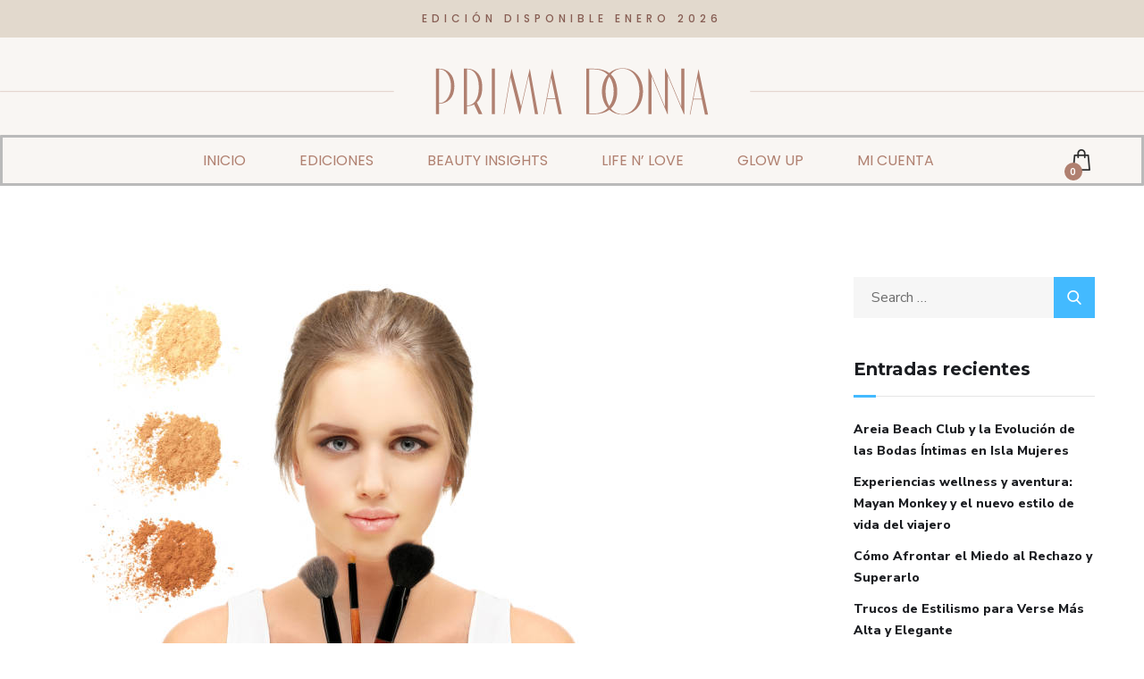

--- FILE ---
content_type: text/css
request_url: https://prima-donna.mx/wp-content/uploads/elementor/css/post-13.css?ver=1768864627
body_size: 871
content:
.elementor-13 .elementor-element.elementor-element-7eadeae:not(.elementor-motion-effects-element-type-background), .elementor-13 .elementor-element.elementor-element-7eadeae > .elementor-motion-effects-container > .elementor-motion-effects-layer{background-color:#E2D9CD;}.elementor-13 .elementor-element.elementor-element-7eadeae{transition:background 0.3s, border 0.3s, border-radius 0.3s, box-shadow 0.3s;padding:10px 0px 10px 0px;}.elementor-13 .elementor-element.elementor-element-7eadeae > .elementor-background-overlay{transition:background 0.3s, border-radius 0.3s, opacity 0.3s;}.elementor-13 .elementor-element.elementor-element-420eddc{text-align:center;color:#875E54;font-family:"Poppins", Sans-serif;font-size:12px;font-weight:500;text-transform:uppercase;letter-spacing:5px;}.elementor-13 .elementor-element.elementor-element-420eddc > .elementor-widget-container{margin:0px 0px 0px 0px;padding:0px 0px 0px 0px;}.elementor-13 .elementor-element.elementor-element-6b88743:not(.elementor-motion-effects-element-type-background), .elementor-13 .elementor-element.elementor-element-6b88743 > .elementor-motion-effects-container > .elementor-motion-effects-layer{background-color:#F9F6F3;}.elementor-13 .elementor-element.elementor-element-6b88743{transition:background 0.3s, border 0.3s, border-radius 0.3s, box-shadow 0.3s;padding:30px 0px 00px 0px;}.elementor-13 .elementor-element.elementor-element-6b88743 > .elementor-background-overlay{transition:background 0.3s, border-radius 0.3s, opacity 0.3s;}.elementor-13 .elementor-element.elementor-element-4456276{text-align:center;}.elementor-13 .elementor-element.elementor-element-4456276 img{width:100%;}.elementor-13 .elementor-element.elementor-element-4456276 > .elementor-widget-container{margin:0px 0px 20px 0px;}.elementor-13 .elementor-element.elementor-element-5cce14c > .elementor-container > .elementor-column > .elementor-widget-wrap{align-content:center;align-items:center;}.elementor-13 .elementor-element.elementor-element-5cce14c.elementor-section.is-stuck{background:#F9F6F3;}.elementor-13 .elementor-element.elementor-element-5cce14c.is-stuck{top:0px;}.admin-bar .elementor-13 .elementor-element.elementor-element-5cce14c.is-stuck{top:calc(0px + 32px);}.elementor-13 .elementor-element.elementor-element-5cce14c{border-style:solid;border-color:#BABABA;transition:background 0.3s, border 0.3s, border-radius 0.3s, box-shadow 0.3s;margin-top:0px;margin-bottom:0px;}.elementor-13 .elementor-element.elementor-element-5cce14c, .elementor-13 .elementor-element.elementor-element-5cce14c > .elementor-background-overlay{border-radius:1px 0px 01px 0px;}.elementor-13 .elementor-element.elementor-element-5cce14c > .elementor-background-overlay{transition:background 0.3s, border-radius 0.3s, opacity 0.3s;}.elementor-13 .elementor-element.elementor-element-2803b91 > .elementor-element-populated{border-style:solid;border-width:0px 01px 0px 0px;border-color:#BABABA;transition:background 0.3s, border 0.3s, border-radius 0.3s, box-shadow 0.3s;}.elementor-13 .elementor-element.elementor-element-2803b91 > .elementor-element-populated > .elementor-background-overlay{transition:background 0.3s, border-radius 0.3s, opacity 0.3s;}.elementor-13 .elementor-element.elementor-element-8ca0a46 > .elementor-element-populated, .elementor-13 .elementor-element.elementor-element-8ca0a46 > .elementor-element-populated > .elementor-background-overlay, .elementor-13 .elementor-element.elementor-element-8ca0a46 > .elementor-background-slideshow{border-radius:0px 0px 0px 0px;}.elementor-13 .elementor-element.elementor-element-417373e{text-align:center;}.elementor-13 .elementor-element.elementor-element-417373e .main-navigation > ul > li{margin:0 30px;}.elementor-13 .elementor-element.elementor-element-417373e .main-navigation > ul > li:last-child{margin-right:0;}.elementor-13 .elementor-element.elementor-element-417373e .main-navigation > ul > li:first-child{margin-left:0;}.elementor-13 .elementor-element.elementor-element-417373e .main-navigation > ul > li > a{padding-top:8px;padding-bottom:8px;}.elementor-13 .elementor-element.elementor-element-417373e .main-navigation > ul > li > a, .elementor-13 .elementor-element.elementor-element-417373e .main-navigation > ul > li.menu-item-has-children > a:after{color:#B08070;}.elementor-13 .elementor-element.elementor-element-417373e .main-navigation > ul{font-family:"Poppins", Sans-serif;font-size:16px;font-weight:400;}.elementor-13 .elementor-element.elementor-element-417373e .main-navigation ul li ul{width:250px;}.elementor-13 .elementor-element.elementor-element-417373e .main-navigation ul ul a{font-family:"Poppins", Sans-serif;font-size:16px;font-weight:300;line-height:1px;}.elementor-13 .elementor-element.elementor-element-1aa27af .elementor-menu-toggle{margin-right:auto;background-color:#02010100;}.elementor-13 .elementor-element.elementor-element-1aa27af .elementor-nav-menu--dropdown a, .elementor-13 .elementor-element.elementor-element-1aa27af .elementor-menu-toggle{color:var( --e-global-color-primary );}.elementor-13 .elementor-element.elementor-element-1aa27af .elementor-nav-menu--dropdown a:hover,
					.elementor-13 .elementor-element.elementor-element-1aa27af .elementor-nav-menu--dropdown a.elementor-item-active,
					.elementor-13 .elementor-element.elementor-element-1aa27af .elementor-nav-menu--dropdown a.highlighted,
					.elementor-13 .elementor-element.elementor-element-1aa27af .elementor-menu-toggle:hover{color:var( --e-global-color-secondary );}.elementor-13 .elementor-element.elementor-element-1aa27af .elementor-nav-menu--dropdown a:hover,
					.elementor-13 .elementor-element.elementor-element-1aa27af .elementor-nav-menu--dropdown a.elementor-item-active,
					.elementor-13 .elementor-element.elementor-element-1aa27af .elementor-nav-menu--dropdown a.highlighted{background-color:#02010100;}.elementor-13 .elementor-element.elementor-element-1aa27af .elementor-nav-menu--dropdown a.elementor-item-active{color:var( --e-global-color-secondary );background-color:#02010100;}.elementor-13 .elementor-element.elementor-element-1aa27af .elementor-nav-menu--dropdown .elementor-item, .elementor-13 .elementor-element.elementor-element-1aa27af .elementor-nav-menu--dropdown  .elementor-sub-item{font-family:"Poppins", Sans-serif;font-weight:400;}.elementor-13 .elementor-element.elementor-element-1aa27af div.elementor-menu-toggle{color:var( --e-global-color-primary );}.elementor-13 .elementor-element.elementor-element-1aa27af div.elementor-menu-toggle svg{fill:var( --e-global-color-primary );}.elementor-13 .elementor-element.elementor-element-1aa27af div.elementor-menu-toggle:hover{color:var( --e-global-color-primary );}.elementor-13 .elementor-element.elementor-element-1aa27af div.elementor-menu-toggle:hover svg{fill:var( --e-global-color-primary );}.elementor-13 .elementor-element.elementor-element-2a25c4b.elementor-column > .elementor-widget-wrap{justify-content:flex-end;}.elementor-13 .elementor-element.elementor-element-2a25c4b > .elementor-element-populated, .elementor-13 .elementor-element.elementor-element-2a25c4b > .elementor-element-populated > .elementor-background-overlay, .elementor-13 .elementor-element.elementor-element-2a25c4b > .elementor-background-slideshow{border-radius:0px 0px 0px 0px;}.elementor-13 .elementor-element.elementor-element-5f63cd5 .octf-cart i{color:#2E2E2E;}@media(max-width:767px){.elementor-13 .elementor-element.elementor-element-8ca0a46{width:50%;}.elementor-13 .elementor-element.elementor-element-1aa27af .elementor-nav-menu--dropdown .elementor-item, .elementor-13 .elementor-element.elementor-element-1aa27af .elementor-nav-menu--dropdown  .elementor-sub-item{font-size:1.5rem;}.elementor-13 .elementor-element.elementor-element-1aa27af .elementor-nav-menu--dropdown a{padding-top:16px;padding-bottom:16px;}.elementor-13 .elementor-element.elementor-element-1aa27af .elementor-nav-menu--main > .elementor-nav-menu > li > .elementor-nav-menu--dropdown, .elementor-13 .elementor-element.elementor-element-1aa27af .elementor-nav-menu__container.elementor-nav-menu--dropdown{margin-top:3px !important;}.elementor-13 .elementor-element.elementor-element-1aa27af{--nav-menu-icon-size:32px;}.elementor-13 .elementor-element.elementor-element-2a25c4b{width:50%;}}@media(min-width:768px){.elementor-13 .elementor-element.elementor-element-2803b91{width:10%;}.elementor-13 .elementor-element.elementor-element-8ca0a46{width:79.333%;}.elementor-13 .elementor-element.elementor-element-2a25c4b{width:10%;}}@media(max-width:1024px) and (min-width:768px){.elementor-13 .elementor-element.elementor-element-2803b91{width:100%;}.elementor-13 .elementor-element.elementor-element-8ca0a46{width:50%;}.elementor-13 .elementor-element.elementor-element-2a25c4b{width:50%;}}

--- FILE ---
content_type: text/css
request_url: https://prima-donna.mx/wp-content/uploads/elementor/css/post-21.css?ver=1720022919
body_size: 1025
content:
.elementor-21 .elementor-element.elementor-element-b402ef3 > .elementor-container > .elementor-column > .elementor-widget-wrap{align-content:center;align-items:center;}.elementor-21 .elementor-element.elementor-element-b402ef3{padding:25px 0px 25px 0px;}.elementor-bc-flex-widget .elementor-21 .elementor-element.elementor-element-1330d72.elementor-column .elementor-widget-wrap{align-items:center;}.elementor-21 .elementor-element.elementor-element-1330d72.elementor-column.elementor-element[data-element_type="column"] > .elementor-widget-wrap.elementor-element-populated{align-content:center;align-items:center;}.elementor-21 .elementor-element.elementor-element-6dff6d7{color:#B08070;font-family:"Tenor Sans", Sans-serif;font-size:14px;font-weight:400;letter-spacing:2px;}.elementor-21 .elementor-element.elementor-element-6dff6d7 > .elementor-widget-container{margin:0px 0px 20px 0px;}.elementor-21 .elementor-element.elementor-element-c08768e .elementor-icon-list-items:not(.elementor-inline-items) .elementor-icon-list-item:not(:last-child){padding-bottom:calc(18px/2);}.elementor-21 .elementor-element.elementor-element-c08768e .elementor-icon-list-items:not(.elementor-inline-items) .elementor-icon-list-item:not(:first-child){margin-top:calc(18px/2);}.elementor-21 .elementor-element.elementor-element-c08768e .elementor-icon-list-items.elementor-inline-items .elementor-icon-list-item{margin-right:calc(18px/2);margin-left:calc(18px/2);}.elementor-21 .elementor-element.elementor-element-c08768e .elementor-icon-list-items.elementor-inline-items{margin-right:calc(-18px/2);margin-left:calc(-18px/2);}body.rtl .elementor-21 .elementor-element.elementor-element-c08768e .elementor-icon-list-items.elementor-inline-items .elementor-icon-list-item:after{left:calc(-18px/2);}body:not(.rtl) .elementor-21 .elementor-element.elementor-element-c08768e .elementor-icon-list-items.elementor-inline-items .elementor-icon-list-item:after{right:calc(-18px/2);}.elementor-21 .elementor-element.elementor-element-c08768e .elementor-icon-list-icon i{transition:color 0.3s;}.elementor-21 .elementor-element.elementor-element-c08768e .elementor-icon-list-icon svg{transition:fill 0.3s;}.elementor-21 .elementor-element.elementor-element-c08768e{--e-icon-list-icon-size:14px;--icon-vertical-offset:0px;}.elementor-21 .elementor-element.elementor-element-c08768e .elementor-icon-list-item > .elementor-icon-list-text, .elementor-21 .elementor-element.elementor-element-c08768e .elementor-icon-list-item > a{font-family:"Poppins", Sans-serif;font-size:11px;font-weight:300;letter-spacing:2px;}.elementor-21 .elementor-element.elementor-element-c08768e .elementor-icon-list-text{color:#2E2E2E;transition:color 0.3s;}.elementor-bc-flex-widget .elementor-21 .elementor-element.elementor-element-4ed011d.elementor-column .elementor-widget-wrap{align-items:center;}.elementor-21 .elementor-element.elementor-element-4ed011d.elementor-column.elementor-element[data-element_type="column"] > .elementor-widget-wrap.elementor-element-populated{align-content:center;align-items:center;}.elementor-21 .elementor-element.elementor-element-286e831 img{width:25%;}.elementor-21 .elementor-element.elementor-element-990e466{--e-image-carousel-slides-to-show:4;}.elementor-21 .elementor-element.elementor-element-990e466 > .elementor-widget-container{margin:10px 0px 10px 0px;padding:0px 0px 0px 0px;}.elementor-21 .elementor-element.elementor-element-ec6ae01{text-align:center;color:var( --e-global-color-secondary );font-family:"Poppins", Sans-serif;font-size:12px;font-weight:400;line-height:20px;}.elementor-21 .elementor-element.elementor-element-ec6ae01 > .elementor-widget-container{margin:0px 0px 0px 0px;padding:0px 0px 0px 0px;}.elementor-21 .elementor-element.elementor-element-43b4636 .elementor-icon-list-items:not(.elementor-inline-items) .elementor-icon-list-item:not(:last-child){padding-bottom:calc(40px/2);}.elementor-21 .elementor-element.elementor-element-43b4636 .elementor-icon-list-items:not(.elementor-inline-items) .elementor-icon-list-item:not(:first-child){margin-top:calc(40px/2);}.elementor-21 .elementor-element.elementor-element-43b4636 .elementor-icon-list-items.elementor-inline-items .elementor-icon-list-item{margin-right:calc(40px/2);margin-left:calc(40px/2);}.elementor-21 .elementor-element.elementor-element-43b4636 .elementor-icon-list-items.elementor-inline-items{margin-right:calc(-40px/2);margin-left:calc(-40px/2);}body.rtl .elementor-21 .elementor-element.elementor-element-43b4636 .elementor-icon-list-items.elementor-inline-items .elementor-icon-list-item:after{left:calc(-40px/2);}body:not(.rtl) .elementor-21 .elementor-element.elementor-element-43b4636 .elementor-icon-list-items.elementor-inline-items .elementor-icon-list-item:after{right:calc(-40px/2);}.elementor-21 .elementor-element.elementor-element-43b4636 .elementor-icon-list-item:not(:last-child):after{content:"";height:50%;border-color:#2E2E2E;}.elementor-21 .elementor-element.elementor-element-43b4636 .elementor-icon-list-items:not(.elementor-inline-items) .elementor-icon-list-item:not(:last-child):after{border-top-style:solid;border-top-width:1px;}.elementor-21 .elementor-element.elementor-element-43b4636 .elementor-icon-list-items.elementor-inline-items .elementor-icon-list-item:not(:last-child):after{border-left-style:solid;}.elementor-21 .elementor-element.elementor-element-43b4636 .elementor-inline-items .elementor-icon-list-item:not(:last-child):after{border-left-width:1px;}.elementor-21 .elementor-element.elementor-element-43b4636 .elementor-icon-list-icon i{transition:color 0.3s;}.elementor-21 .elementor-element.elementor-element-43b4636 .elementor-icon-list-icon svg{transition:fill 0.3s;}.elementor-21 .elementor-element.elementor-element-43b4636{--e-icon-list-icon-size:14px;--icon-vertical-offset:0px;}.elementor-21 .elementor-element.elementor-element-43b4636 .elementor-icon-list-item > .elementor-icon-list-text, .elementor-21 .elementor-element.elementor-element-43b4636 .elementor-icon-list-item > a{font-family:"Poppins", Sans-serif;font-size:11px;font-weight:400;}.elementor-21 .elementor-element.elementor-element-43b4636 .elementor-icon-list-text{color:#2E2E2E;transition:color 0.3s;}.elementor-21 .elementor-element.elementor-element-43b4636 > .elementor-widget-container{margin:-20px 0px 0px 0px;padding:0px 0px 0px 0px;}.elementor-bc-flex-widget .elementor-21 .elementor-element.elementor-element-134d6c9.elementor-column .elementor-widget-wrap{align-items:center;}.elementor-21 .elementor-element.elementor-element-134d6c9.elementor-column.elementor-element[data-element_type="column"] > .elementor-widget-wrap.elementor-element-populated{align-content:center;align-items:center;}.elementor-21 .elementor-element.elementor-element-7b88a6a{text-align:right;color:#B08070;font-family:"Tenor Sans", Sans-serif;font-size:14px;font-weight:400;letter-spacing:2px;}.elementor-21 .elementor-element.elementor-element-7b88a6a > .elementor-widget-container{margin:0px 0px 20px 0px;padding:0% 0% 0% 15%;}.elementor-21 .elementor-element.elementor-element-51a816f{text-align:right;color:#2E2E2E;font-family:"Poppins", Sans-serif;font-size:11px;font-weight:400;text-transform:uppercase;line-height:20px;}.elementor-21 .elementor-element.elementor-element-51a816f > .elementor-widget-container{margin:20px 0px 0px 0px;}.elementor-21 .elementor-element.elementor-element-58ab67e .elementor-icon-list-items:not(.elementor-inline-items) .elementor-icon-list-item:not(:last-child){padding-bottom:calc(5px/2);}.elementor-21 .elementor-element.elementor-element-58ab67e .elementor-icon-list-items:not(.elementor-inline-items) .elementor-icon-list-item:not(:first-child){margin-top:calc(5px/2);}.elementor-21 .elementor-element.elementor-element-58ab67e .elementor-icon-list-items.elementor-inline-items .elementor-icon-list-item{margin-right:calc(5px/2);margin-left:calc(5px/2);}.elementor-21 .elementor-element.elementor-element-58ab67e .elementor-icon-list-items.elementor-inline-items{margin-right:calc(-5px/2);margin-left:calc(-5px/2);}body.rtl .elementor-21 .elementor-element.elementor-element-58ab67e .elementor-icon-list-items.elementor-inline-items .elementor-icon-list-item:after{left:calc(-5px/2);}body:not(.rtl) .elementor-21 .elementor-element.elementor-element-58ab67e .elementor-icon-list-items.elementor-inline-items .elementor-icon-list-item:after{right:calc(-5px/2);}.elementor-21 .elementor-element.elementor-element-58ab67e .elementor-icon-list-icon i{color:#2E2E2E;transition:color 0.3s;}.elementor-21 .elementor-element.elementor-element-58ab67e .elementor-icon-list-icon svg{fill:#2E2E2E;transition:fill 0.3s;}.elementor-21 .elementor-element.elementor-element-58ab67e{--e-icon-list-icon-size:14px;--icon-vertical-offset:0px;}.elementor-21 .elementor-element.elementor-element-58ab67e .elementor-icon-list-text{transition:color 0.3s;}.elementor-21 .elementor-element.elementor-element-58ab67e > .elementor-widget-container{margin:20px 0px 0px 0px;}.elementor-21 .elementor-element.elementor-element-5651492 > .elementor-container{max-width:500px;min-height:45px;}.elementor-21 .elementor-element.elementor-element-5651492:not(.elementor-motion-effects-element-type-background), .elementor-21 .elementor-element.elementor-element-5651492 > .elementor-motion-effects-container > .elementor-motion-effects-layer{background-color:#B08070;}.elementor-21 .elementor-element.elementor-element-5651492{transition:background 0.3s, border 0.3s, border-radius 0.3s, box-shadow 0.3s;margin-top:-15px;margin-bottom:0px;}.elementor-21 .elementor-element.elementor-element-5651492 > .elementor-background-overlay{transition:background 0.3s, border-radius 0.3s, opacity 0.3s;}.elementor-21 .elementor-element.elementor-element-4a924ed > .elementor-widget-wrap > .elementor-widget:not(.elementor-widget__width-auto):not(.elementor-widget__width-initial):not(:last-child):not(.elementor-absolute){margin-bottom:5px;}.elementor-21 .elementor-element.elementor-element-ec6dc9d{text-align:center;color:#FFFFFF;font-family:"Poppins", Sans-serif;font-size:14px;font-weight:300;letter-spacing:0.5px;}@media(max-width:767px){.elementor-21 .elementor-element.elementor-element-1330d72{width:100%;}.elementor-21 .elementor-element.elementor-element-4ed011d{width:100%;}.elementor-21 .elementor-element.elementor-element-990e466{--e-image-carousel-slides-to-show:2;}.elementor-21 .elementor-element.elementor-element-43b4636 .elementor-icon-list-items:not(.elementor-inline-items) .elementor-icon-list-item:not(:last-child){padding-bottom:calc(10px/2);}.elementor-21 .elementor-element.elementor-element-43b4636 .elementor-icon-list-items:not(.elementor-inline-items) .elementor-icon-list-item:not(:first-child){margin-top:calc(10px/2);}.elementor-21 .elementor-element.elementor-element-43b4636 .elementor-icon-list-items.elementor-inline-items .elementor-icon-list-item{margin-right:calc(10px/2);margin-left:calc(10px/2);}.elementor-21 .elementor-element.elementor-element-43b4636 .elementor-icon-list-items.elementor-inline-items{margin-right:calc(-10px/2);margin-left:calc(-10px/2);}body.rtl .elementor-21 .elementor-element.elementor-element-43b4636 .elementor-icon-list-items.elementor-inline-items .elementor-icon-list-item:after{left:calc(-10px/2);}body:not(.rtl) .elementor-21 .elementor-element.elementor-element-43b4636 .elementor-icon-list-items.elementor-inline-items .elementor-icon-list-item:after{right:calc(-10px/2);}.elementor-21 .elementor-element.elementor-element-43b4636 .elementor-icon-list-item > .elementor-icon-list-text, .elementor-21 .elementor-element.elementor-element-43b4636 .elementor-icon-list-item > a{font-size:10px;}.elementor-21 .elementor-element.elementor-element-134d6c9{width:100%;}}@media(min-width:768px){.elementor-21 .elementor-element.elementor-element-1330d72{width:20%;}.elementor-21 .elementor-element.elementor-element-4ed011d{width:60%;}.elementor-21 .elementor-element.elementor-element-134d6c9{width:19.666%;}}

--- FILE ---
content_type: image/svg+xml
request_url: https://prima-donna.mx/wp-content/uploads/2022/06/LOGO-PRIMADONNA-WEB.svg
body_size: 935
content:
<svg xmlns="http://www.w3.org/2000/svg" xmlns:xlink="http://www.w3.org/1999/xlink" id="Capa_1" x="0px" y="0px" viewBox="0 0 1920 88" style="enable-background:new 0 0 1920 88;" xml:space="preserve"><style type="text/css">	.st0{fill:none;stroke:#B08070;stroke-width:0.5;stroke-miterlimit:10;}	.st1{fill:#B08070;}</style><line class="st0" x1="0" y1="44.95" x2="661" y2="44.95"></line><line class="st0" x1="1259" y1="44.95" x2="1920" y2="44.95"></line><g>	<g>		<g>			<path class="st1" d="M762.6,36.21c0,20.49-12.79,29.12-25.29,29.12c-0.19,0-0.38,0-0.48,0V82.7h-5.15V7.2c0,0,5.44,0,5.63,0    C749.81,7.2,762.6,15.72,762.6,36.21z M756.88,36.21c0-17.9-10.02-28.04-18.71-28.04c-0.48,0-0.95,0-1.34,0v56.09    c0.38,0,0.86,0,1.34,0C746.86,64.26,756.88,54.12,756.88,36.21z"></path>			<path class="st1" d="M803.36,82.7l-7.73-16.07c-3.63,1.83-7.64,2.7-11.64,2.7c-0.1,0-0.29,0-0.38,0V82.7h-5.25V7.2    c0,0,5.54,0,5.63,0c12.6,0,25.39,8.31,25.39,31.06c0,12.19-3.72,20.17-9.07,25.02l9.35,19.42H803.36z M784.93,68.25    c8.59,0,18.71-8.52,18.71-29.99c0-21.57-10.12-30.09-18.71-30.09c-0.48,0-0.95,0-1.34,0v60.08    C783.98,68.25,784.46,68.25,784.93,68.25z"></path>			<path class="st1" d="M830.55,7.2v75.5h-5.15V7.2H830.55z"></path>			<path class="st1" d="M903.09,82.7h-5.25l-10.69-63.21L872.64,82.7h-0.57L856.8,21.76L846.3,82.7h-0.95l13.08-75.5l16.13,62.77    l14.6-62.77L903.09,82.7z"></path>			<path class="st1" d="M932.29,57.46h-14.22l-4.96,25.24h-0.95l14.7-75.5l15.94,75.5h-5.15L932.29,57.46z M932.1,56.38l-7.16-34.08    l-6.68,34.08H932.1z"></path>			<path class="st1" d="M1079.18,44.95c0,21.36-13.08,38.51-34.45,38.51c-8.97,0-16.42-2.91-22.05-7.98    c-6.2,4.53-14.6,7.23-25.87,7.23c-1.14,0-12.98,0-12.98,0V7.2c0,0,11.84,0,12.98,0c11.26,0,19.66,2.7,25.87,7.23    c5.63-4.96,13.08-7.98,22.05-7.98C1066.1,6.44,1079.18,23.7,1079.18,44.95z M996.81,81.62c10.02,0,17.66-3.45,23.1-8.95    c-6.2-7.01-9.64-16.83-9.64-27.72s3.44-20.71,9.64-27.72c-5.44-5.5-13.08-8.95-23.1-8.95c-1.34,0-4.58,0-7.83,0v73.34    C992.23,81.62,995.47,81.62,996.81,81.62z M1022.58,69.54c4.96-6.69,7.44-15.42,7.44-24.59c0-9.06-2.48-17.9-7.44-24.59    c-4.1,6.58-6.3,15.21-6.3,24.59S1018.48,62.96,1022.58,69.54z M1073.16,44.95c0-20.82-10.98-37.75-28.44-37.75    c-8.02,0-14.7,3.56-19.47,9.38c7.44,7.01,10.69,17.15,10.69,28.37s-3.24,21.36-10.69,28.37c4.77,5.82,11.45,9.38,19.47,9.38    C1062.19,82.7,1073.16,65.77,1073.16,44.95z"></path>		</g>		<g>			<path class="st1" d="M1148.61,7.2v75.5h-0.95l-26.63-63.21V82.7h-0.95l-26.63-63.21V82.7h-5.15V7.2h0.95l26.63,62.99V7.2h0.95    l26.63,62.99V7.2H1148.61z"></path>		</g>		<g>			<path class="st1" d="M1177.82,58.21h-14.22l-4.96,25.24h-0.95l14.7-75.5l15.94,75.5h-5.15L1177.82,58.21z M1177.63,57.14    l-7.16-34.08l-6.68,34.08H1177.63z"></path>		</g>	</g></g></svg>

--- FILE ---
content_type: image/svg+xml
request_url: https://prima-donna.mx/wp-content/uploads/2022/06/LOGO-PRIMADONNA-SMALL.svg
body_size: 851
content:
<svg xmlns="http://www.w3.org/2000/svg" xmlns:xlink="http://www.w3.org/1999/xlink" id="Capa_1" x="0px" y="0px" viewBox="0 0 411.54 75.24" style="enable-background:new 0 0 411.54 75.24;" xml:space="preserve"><style type="text/css">	.st0{fill:#2E2E2E;}</style><g>	<g>		<g>			<path class="st0" d="M30.27,29.52c0,18.22-11.37,25.89-22.49,25.89c-0.17,0-0.34,0-0.42,0v15.44H2.77V3.72c0,0,4.84,0,5.01,0    C18.89,3.72,30.27,11.29,30.27,29.52z M25.17,29.52c0-15.92-8.91-24.93-16.63-24.93c-0.42,0-0.85,0-1.19,0v49.87    c0.34,0,0.76,0,1.19,0C16.26,54.45,25.17,45.43,25.17,29.52z"></path>			<path class="st0" d="M66.5,70.85l-6.87-14.29c-3.22,1.63-6.79,2.4-10.35,2.4c-0.08,0-0.25,0-0.34,0v11.89h-4.67V3.72    c0,0,4.92,0,5.01,0c11.2,0,22.57,7.38,22.57,27.62c0,10.84-3.31,17.93-8.06,22.25l8.32,17.26H66.5z M50.12,58    c7.64,0,16.63-7.58,16.63-26.66c0-19.18-9-26.76-16.63-26.76c-0.42,0-0.85,0-1.19,0V58C49.27,58,49.7,58,50.12,58z"></path>			<path class="st0" d="M90.68,3.72v67.13H86.1V3.72H90.68z"></path>			<path class="st0" d="M155.17,70.85h-4.67l-9.5-56.2l-12.9,56.2h-0.51l-13.58-54.18l-9.33,54.18h-0.85l11.63-67.13l14.34,55.81    l12.98-55.81L155.17,70.85z"></path>			<path class="st0" d="M181.14,48.41h-12.64l-4.41,22.44h-0.85L176.3,3.72l14.17,67.13h-4.58L181.14,48.41z M180.97,47.45    l-6.36-30.3l-5.94,30.3H180.97z"></path>			<path class="st0" d="M311.73,37.28c0,18.99-11.63,34.24-30.63,34.24c-7.98,0-14.6-2.59-19.6-7.1c-5.52,4.03-12.98,6.43-23,6.43    c-1.02,0-11.54,0-11.54,0V3.72c0,0,10.52,0,11.54,0c10.01,0,17.48,2.4,23,6.43c5.01-4.41,11.63-7.1,19.6-7.1    C300.11,3.05,311.73,18.39,311.73,37.28z M238.5,69.89c8.91,0,15.7-3.07,20.54-7.96c-5.52-6.23-8.57-14.96-8.57-24.65    c0-9.69,3.05-18.41,8.57-24.65c-4.84-4.89-11.63-7.96-20.54-7.96c-1.19,0-4.07,0-6.96,0v65.21    C234.43,69.89,237.31,69.89,238.5,69.89z M261.41,59.15c4.41-5.95,6.62-13.71,6.62-21.86c0-8.06-2.21-15.92-6.62-21.87    c-3.65,5.85-5.6,13.52-5.6,21.87C255.81,45.63,257.76,53.3,261.41,59.15z M306.39,37.28c0-18.51-9.76-33.56-25.29-33.56    c-7.13,0-13.07,3.16-17.31,8.34c6.62,6.23,9.5,15.25,9.5,25.22s-2.89,18.99-9.5,25.22c4.24,5.18,10.18,8.34,17.31,8.34    C296.63,70.85,306.39,55.79,306.39,37.28z"></path>		</g>		<g>			<path class="st0" d="M373.47,3.72v67.13h-0.85l-23.68-56.2v56.2h-0.85l-23.68-56.2v56.2h-4.58V3.72h0.85l23.68,56v-56h0.85    l23.68,56v-56H373.47z"></path>		</g>		<g>			<path class="st0" d="M399.44,49.08h-12.64l-4.41,22.44h-0.85L394.6,4.39l14.17,67.13h-4.58L399.44,49.08z M399.27,48.12    l-6.36-30.3l-5.94,30.3H399.27z"></path>		</g>	</g></g></svg>

--- FILE ---
content_type: text/javascript
request_url: https://prima-donna.mx/wp-content/uploads/custom-css-js/808.js?v=966
body_size: 283
content:
/******* Do not edit this file *******
Simple Custom CSS and JS - by Silkypress.com
Saved: Nov 13 2024 | 17:08:12 */


//Producto traduccion//
document.querySelectorAll(".subscription-details")?.forEach(e=>{
	e.innerText="/ año"
})

console.log(window.location.href)

document.querySelectorAll(".woocommerce-Price-amount")?.forEach(e=>{
	if(window.location.href.includes("suscripcion-a-prima-donna")){
		e.innerText="$30.00"
	} else if(e.previousElementSibling.classList[0]==="from"){
		e.innerText="$30.00"
	}
	
})


//Colores
const inputs = document.querySelectorAll(".input-text")
inputs.forEach(elem=>{
	let estilo=elem.style
	estilo.border='1px solid #B08070'
})

//Texto
const div=document.querySelector(".woocommerce-billing-fields")
if(div){
	div.childNodes[1].innerText="Detalles de usuario"
}

console.log(document.querySelector(".woocommerce-MyAccount-navigation").childNodes[1].children[2].children[0])
if(document.querySelector(".woocommerce-MyAccount-navigation").childNodes[1].children[2].children[0].text==="Subscriptions"){
	document.querySelector(".woocommerce-MyAccount-navigation").childNodes[1].children[2].children[0].text="Suscripciones"
}
